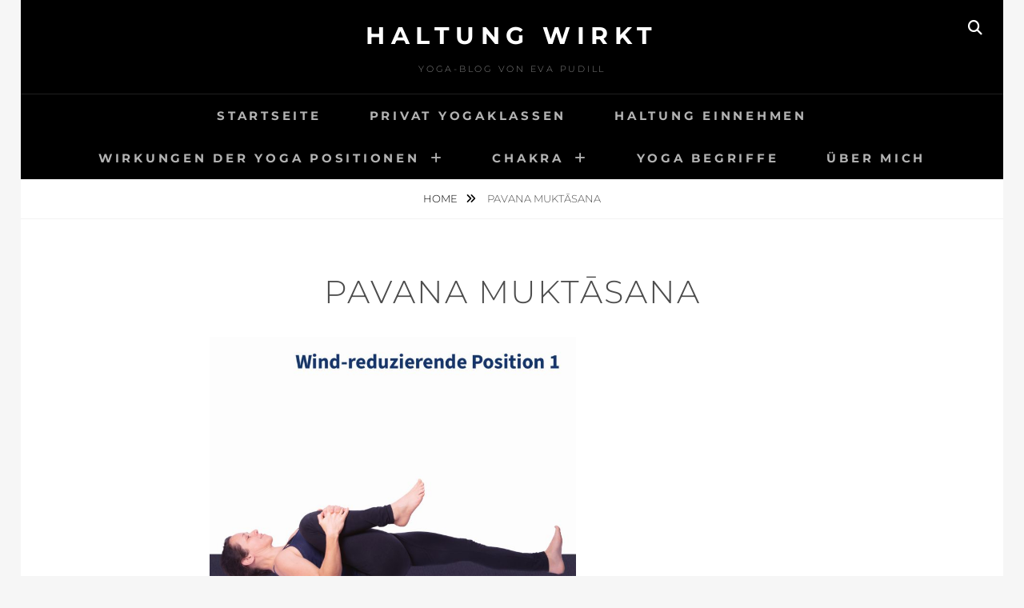

--- FILE ---
content_type: text/css
request_url: http://www.evapudill.net/wordpress/wp-content/themes/fotografie/assets/css/blocks.css?ver=1.0
body_size: 3410
content:
/*
Theme Name: Fotografie
Description: Used to style Gutenberg Blocks.
*/

/*--------------------------------------------------------------
>>> TABLE OF CONTENTS:
----------------------------------------------------------------
1.0 Blocks - General Styles
2.0 Blocks - Common Blocks
3.0 Blocks - Formatting
4.0 Blocks - Layout Elements
5.0 Blocks - Widgets
6.0 Blocks - Colors
--------------------------------------------------------------*/

/*--------------------------------------------------------------
1.0 Blocks - General Styles
--------------------------------------------------------------*/

/* Captions */
[class^="wp-block-"]:not(.wp-block-gallery) figcaption {
	font-size: 13px;
	font-size: 0.8125rem;
	font-style: italic;
	line-height: 1.6153846154;
	padding-top: 1.0769230769em;
}

.no-sidebar .alignfull {
	margin-left: calc(-100vw / 2 + 100% / 2);
	margin-right: calc(-100vw / 2 + 100% / 2);
	max-width: 100vw;
}

.no-sidebar .alignwide {
	margin-left: calc(-96vw / 2 + 100% / 2);
	margin-right: calc(-96vw / 2 + 100% / 2);
	max-width: 96vw;
}

.alignfull.wp-block-cover,
.alignwide.wp-block-cover {
	width: auto;
}

/* 768px */
@media screen and (min-width: 48em) {
	.no-sidebar .alignfull {
		margin-left: calc(-96vw / 2 + 100% / 2);
		margin-right: calc(-96vw / 2 + 100% / 2);
		max-width: 96vw;
	}

	.no-sidebar.fluid-layout .alignfull {
		margin-left: calc(-100vw / 2 + 100% / 2);
		margin-right: calc(-100vw / 2 + 100% / 2);
		max-width: 100vw;
	}

	.no-sidebar .alignwide {
		margin-left: calc(-93vw / 2 + 100% / 2);
		margin-right: calc(-93vw / 2 + 100% / 2);
		max-width: 93vw;
	}
}

/* 1024px */
@media screen and (min-width: 64em) {
	.no-sidebar .alignwide {
		margin-left: -120px;
		margin-right: -120px;
		max-width: 996px;
	}

	.no-sidebar.full-width-layout .alignwide {
		margin-left: -40px;
		margin-right: -40px;
		max-width: 1776px;
	}
}

/* 1660px */
@media screen and (min-width: 103.75em) {
	.no-sidebar .alignfull {
		margin-left: calc(-1600px / 2 + 100% / 2);
		margin-right: calc(-1600px / 2 + 100% / 2);
		max-width: 1600px;
	}
}


/*--------------------------------------------------------------
2.0 Blocks - Common Blocks
--------------------------------------------------------------*/

/* Paragraph */
p.has-drop-cap:not(:focus):first-letter {
	float: left;
	font-size: 102px;
	font-size: 6.375rem;
	line-height: 0.6;
	margin: 6px 16px 6px -3px;
}

.rtl p.has-drop-cap:not(:focus):first-letter {
	margin: 6px -3px 6px 16px;
}

/* Image */
.wp-block-image {
	margin-bottom: 1.5em;
}

.wp-block-image figure {
	margin-bottom: 0;
	margin-top: 0;
}

.wp-block-image figure.alignleft {
	margin-right: 1.5em;
}

.wp-block-image figure.alignright {
	margin-left: 1.5em;
}

/* Gallery */
.wp-block-gallery {
	margin-bottom: 1.5em;
	margin-left: 0;
}

.wp-block-gallery figcaption {
	font-style: italic;
}

.wp-block-gallery.aligncenter {
	display: flex;
	margin: 0 -8px;
}

/* Quote */
.wp-block-quote,
.wp-block-quote.is-large,
.wp-block-quote.is-style-large {
	line-height: 1.353;
	margin: 28px 0 28px -60px;
	padding-left: 60px;
	padding-right: 0;
}

.wp-block-quote.is-style-large:not(.is-style-plain),
.wp-block-quote.is-large:not(.is-style-plain) {
	margin: 28px 0 28px -60px;
	padding-left: 60px;
	padding-right: 0;
}

.rtl .wp-block-quote,
.rtl .wp-block-quote.is-large,
.rtl .wp-block-quote.is-style-large {
	margin-left: 0;
	margin-right: -50px;
	padding-right: 60px;
	padding-left: 0;
}

.wp-block-quote.is-large p,
.wp-block-quote.is-style-large p {
	font-style: inherit;
	font-size: inherit;
	font-weight: inherit;
}

/* Quote */

.wp-block-quote.alignleft p:last-of-type,
.wp-block-quote.alignright p:last-of-type {
	margin-bottom: 0;
}

.wp-block-quote cite,
.wp-block-quote.is-large cite,
.wp-block-quote.is-large footer,
.wp-block-quote.is-style-large cite,
.wp-block-quote.is-style-large footer {
	color: inherit;
	display: block;
	font-size: inherit;
	font-weight: inherit;
	font-style: italic;
	line-height: inherit;
	text-align: left;
}

.rtl .wp-block-quote cite,
.rtl .wp-block-quote.is-large cite,
.rtl .wp-block-quote.is-large footer,
.rtl .wp-block-quote.is-style-large cite,
.rtl .wp-block-quote.is-style-large footer {
	text-align: right;
}

/* Audio */
.wp-block-audio audio {
	display: block;
	width: 100%;
}

/* Cover */
.wp-block-cover-image.alignright,
.wp-block-cover.alignright,
.wp-block-cover-image.alignleft,
.wp-block-cover.alignleft,
.wp-block-cover-image.aligncenter,
.wp-block-cover.aligncenter {
	display: flex;
}

/* File */
.wp-block-file .wp-block-file__button {
	border: none;
	-webkit-border-radius: 0;
	border-radius: 0;
	-webkit-box-shadow: none;
	box-shadow: none;
	display: inline-block;
	font-size: 15px;
	font-size: 0.9375rem;
	font-weight: 300;
	letter-spacing: 0.25em;
	line-height: 1.667;
	margin-top: 28px;
	padding: 14px 28px;
	text-decoration: none;
	text-shadow: none;
	text-transform: uppercase;
	white-space: nowrap;
}

.wp-block-file .wp-block-file__button:hover,
.wp-block-file .wp-block-file__button:focus {
	-webkit-box-shadow: none;
	box-shadow: none;
}


/*--------------------------------------------------------------
3.0 Blocks - Formatting
--------------------------------------------------------------*/

/* Editor Font Size */
.has-huge-font-size {
	font-size: 32px;
	font-size: 2rem;
	line-height: 1.4;
}

.has-large-font-size {
	font-size: 26px;
	font-size: 1.625rem;
	line-height: 1.63;
}

.has-normal-font-size {
	font-size: 16px;
	font-size: 1rem;
	font-weight: 300;
	line-height: 1.647;
}

.has-small-font-size {
	font-size: 13px;
	font-size: 0.8125rem;
	line-height: 1.4;
}

/* 1024px */
@media screen and (min-width: 64em) {
	.has-huge-font-size {
		font-size: 40px;
		font-size: 2.5rem;
	}

	.has-large-font-size {
		font-size: 30px;
		font-size: 1.875rem;
	}

	.has-normal-font-size {
		font-size: 17px;
		font-size: 1.0625rem;
	}

	.has-small-font-size {
		font-size: 14px;
		font-size: 0.875rem;
	}
}

/* Code */
.wp-block-code {
	background: transparent;
	border: 0;
	color: inherit;
	font-size: 1em;
	padding: 0;
}

.wp-block-quote__citation {
	font-size: inherit;
}

/* Pullquote */
.wp-block-pullquote {
	border: none;
	color: inherit;
	padding: 0;
	text-align: inherit;
}

.wp-block-pullquote.alignleft,
.wp-block-pullquote.alignright {
	margin: 0;
	max-width: none;
	width: -webkit-calc(50% - 0.736842105em);
	width: calc(50% - 0.736842105em);
	padding-left: 0;
	text-align: left;
}

.wp-block-pullquote__citation,
.wp-block-pullquote cite {
	display: block;
	color: inherit;
	font-size: inherit;
	font-weight: inherit;
	font-style: italic;
	line-height: inherit;
	text-transform: none;
}

.wp-block-pullquote p,
.wp-block-pullquote.alignleft p,
.wp-block-pullquote.alignright p {
	font-size: inherit;
	line-height: 1.353;
}

.wp-block-pullquote.alignleft {
	margin: 0.6em 1.5em 1.5em 0;
}

.wp-block-pullquote.alignright {
	margin: 0.6em 0 1.5em 1.5em;
}

.rtl .wp-block-pullquote.alignleft {
	margin: 0.6em 0 1.5em 1.5em;
}

.rtl .wp-block-pullquote.alignright {
	margin: 0.6em 1.5em 1.5em 0;
}

/* Table */

.wp-block-table th,
.wp-block-table td {
	border: none;
}

.wp-block-table caption,
.wp-block-table th,
.wp-block-table td {
	padding: 21px;
}

.wp-block-table tr {
	border-bottom: 1px solid;
}


/*--------------------------------------------------------------
1.0 Blocks - Layout Elements
--------------------------------------------------------------*/

/* Buttons */
.wp-block-button {
	margin-top: 1.5em;
	margin-bottom: 1.5em;
}

.wp-block-button.alignleft,
.wp-block-button.alignright {
	margin-top: 0;
}

.wp-block-button .wp-block-button__link {
	border: none;
	-webkit-border-radius: 0;
	border-radius: 0;
	-webkit-box-shadow: none;
	box-shadow: none;
	display: inline-block;
	font-size: 15px;
	font-size: 0.9375rem;
	font-weight: 300;
	letter-spacing: 0.25em;
	line-height: 1.667;
	margin-top: 0;
	padding: 14px 28px;
	text-decoration: none;
	text-transform: uppercase;
	text-shadow: none;
	white-space: nowrap;
}

.wp-block-button .wp-block-button__link:hover,
.wp-block-button .wp-block-button__link:focus {
	-webkit-box-shadow: none;
	box-shadow: none;
}

/* Separator */
.wp-block-separator {
	border: 0;
	margin: 1.5em auto;
}

.wp-block-separator:not(.is-style-wide):not(.is-style-dots) {
	max-width: 100px;
}

/* Media & Text */
.wp-block-media-text {
	margin-bottom: 1.5em;
}

.wp-block-media-text *:last-child {
	margin-bottom: 0;
}

/*--------------------------------------------------------------
5.0 Blocks - Widgets
--------------------------------------------------------------*/

/* Archives, Categories & Latest Posts */
.wp-block-archives.aligncenter,
.wp-block-categories.aligncenter,
.wp-block-latest-posts.aligncenter {
	list-style-position: inside;
	text-align: center;
}

.wp-block-latest-posts.is-grid {
	list-style: disc;
}

.wp-block-latest-posts li {
	margin-bottom: 7px;
}

.wp-block-latest-posts__post-date {
	display: block;
	font-size: 13px;
	font-size: 0.8125rem;
	line-height: 1.6923;
	margin-bottom: 7px;
}

/* Comments */
.wp-block-latest-comments {
	margin-left: 0;
}

.rtl .wp-block-latest-comments {
	margin-right: 0;
	margin-left: auto;
}

.wp-block-latest-comments__comment {
	border: none;
	margin: 35px 0;
	padding: 0;
	font-size: inherit;
}

@media screen and (min-width: 64em) {
	.wp-block-latest-comments__comment {
		margin: 42px 0;
	}
}

@media screen and (min-width: 85em) {
	.wp-block-latest-comments__comment {
		margin: 56px 0;
	}
}

.blog:not(.has-sidebar) #primary .wp-block-latest-comments article,
.archive:not(.page-one-column):not(.has-sidebar) #primary .wp-block-latest-comments article,
.search:not(.has-sidebar) #primary .wp-block-latest-comments article {
	float: none;
	width: 100%;
}

.wp-block-latest-comments a {
	-webkit-box-shadow: none;
	box-shadow: none;
	text-decoration: none;
}

.wp-block-latest-comments__comment-meta {
	margin-bottom: 14px;
}

.wp-block-latest-comments__comment-meta,
.wp-block-latest-comments__comment-excerpt p {
	font-size: inherit;
}

.wp-block-latest-comments__comment-excerpt>:last-child {
	margin-bottom: 0;
}

.wp-block-latest-comments__comment-author,
.wp-block-latest-comments__comment-link {
	font-weight: 400;
	text-decoration: none;
}

.wp-block-latest-comments__comment-date {
	display: block;
	font-size: 13px;
	font-size: 0.8125rem;
	line-height: 1.6923;
	letter-spacing: 0;
	margin: 7px 0 0;
}


/* Latest Added */

.wp-block-image figure.alignright,
.wp-block-image figure.alignleft,
.wp-block[data-align="left"] .wp-block-image,
.wp-block[data-align="right"] .wp-block-image,
.wp-block-cover.alignleft,
.wp-block-cover.alignright,
.wp-block-pullquote.alignleft,
.wp-block-pullquote.alignright,
.wp-block[data-align="left"]>.wp-block-pullquote,
.wp-block[data-align="right"]>.wp-block-pullquote,
[data-align="left"]>.wp-block-cover,
[data-align="right"]>.wp-block-cover,
.wp-block-embed.alignleft,
.wp-block-embed.alignright,
.wp-block[data-align="left"]>.wp-block-embed,
.wp-block[data-align="right"]>.wp-block-embed {
	max-width: 320px;
	width: 100%;
}


/* wp-block-quote */

.wp-block-quote,
.wp-block-quote.has-text-align-right,
.wp-block-quote.has-text-align-left,
.wp-block-quote.has-text-align-center,
.wp-block-quote.is-style-large:not(.is-style-plain),
.wp-block-quote.is-large:not(.is-style-plain) {
	border: 0;
	border-color: transparent;
	padding-right: 0;
}

.wp-block-quote.has-text-align-center,
.wp-block-quote.has-text-align-right {
	padding-left: 60px;
}

.wp-block-quote.is-style-plain:before {
	content: none;
}

.wp-block-quote.is-style-plain {
	margin-left: 0;
	margin-right: 0;
	padding: 0;
}

blockquote.wp-block-quote,
blockquote.wp-block-quote cite,
blockquote.wp-block-quote.is-style-large cite,
blockquote.wp-block-quote.is-style-large footer,
blockquote.wp-block-quote.is-large cite,
blockquote.wp-block-quote.is-large footer {
	text-align: left;
}

blockquote.wp-block-quote.has-text-align-right,
blockquote.wp-block-quote.has-text-align-right cite {
	text-align: right;
}

blockquote.wp-block-quote.has-text-align-left,
blockquote.wp-block-quote.has-text-align-left cite {
	text-align: left;
}

blockquote.wp-block-quote.has-text-align-center,
blockquote.wp-block-quote.has-text-align-center cite {
	text-align: center;
}

blockquote.wp-block-quote.has-text-align-left.is-style-large:not(.is-style-plain) cite,
blockquote.wp-block-quote.has-text-align-left.is-style-large:not(.is-style-plain) footer,
blockquote.wp-block-quote.has-text-align-left.is-large:not(.is-style-plain) cite,
blockquote.wp-block-quote.has-text-align-left.is-large:not(.is-style-plain) footer {
	text-align: left;
}

blockquote.wp-block-quote.has-text-align-center.is-style-large:not(.is-style-plain) cite,
blockquote.wp-block-quote.has-text-align-center.is-style-large:not(.is-style-plain) footer,
blockquote.wp-block-quote.has-text-align-center.is-large:not(.is-style-plain) cite,
blockquote.wp-block-quote.has-text-align-center.is-large:not(.is-style-plain) footer {
	text-align: center;
}

blockquote.wp-block-quote.has-text-align-right.is-style-large:not(.is-style-plain) cite,
blockquote.wp-block-quote.has-text-align-right.is-style-large:not(.is-style-plain) footer,
blockquote.wp-block-quote.has-text-align-right.is-large:not(.is-style-plain) cite,
blockquote.wp-block-quote.has-text-align-right.is-large:not(.is-style-plain) footer {
	text-align: right;
}

/* Pullquote */

.wp-block-pullquote blockquote:before {
	content: none;
}

.wp-block-pullquote blockquote {
	padding: 0;
	margin-bottom: 0;
	margin-left: 0;
	margin-top: 0;
}

.wp-block-pullquote {
	border: 0;
	padding: 35px 0;
	border-bottom: 4px solid rgba(0, 0, 0, .7);
	border-top: 4px solid rgba(0, 0, 0, .7);
}

.wp-block-pullquote.aligncenter {
	padding: 0 0 0 2.041666666666667em;
}

.wp-block-table thead {
	border-bottom: 0;
}

.wp-block-table tfoot {
	border-top: 0;
}

.wp-block-table table {
	margin-bottom: 0;
}

.wp-block-table.is-style-stripes {
	border-bottom: 0;
}

.wp-block-table.is-style-stripes table,
.wp-block-table.is-style-stripes tr {
	border-color: transparent;
}

.wp-block-cover-image,
.wp-block-cover,
.wp-block-buttons {
	margin-bottom: 28px;
}

pre.wp-block-verse {
	font-family: 'Courier 10 Pitch', Courier, monospace;
}

pre.wp-block-code {
	background: rgba(0, 0, 0, 0.08);
	padding: 28px;
	font-family: 'Courier 10 Pitch', Courier, monospace;
	border: 1px solid #ccc
}

/*--------------------------------------------------------------
6.0 Blocks - Colors
--------------------------------------------------------------*/

.is-style-outline>.wp-block-button__link:not(.has-background),
.wp-block-button__link.is-style-outline:not(.has-background) {
	border: 2px solid currentColor;
}

.wp-block-table tr {
	border-bottom-color: rgba(0, 0, 0, 0.25);
}

.wp-block-file .wp-block-file__button,
.wp-block-button .wp-block-button__link {
	background-color: rgba(0, 0, 0, 1);
	color: #fff;
}

.wp-block-file .wp-block-file__button:hover,
.wp-block-file .wp-block-file__button:focus,
.wp-block-button .wp-block-button__link:hover,
.wp-block-button .wp-block-button__link:focus {
	background-color: rgba(0, 0, 0, 0.7);
	color: #fff;
}

.wp-block-latest-posts__post-date,
.wp-block-latest-comments__comment-date {
	color: rgba(0, 0, 0, 0.7);
}

.wp-block-table,
.wp-block-table caption {
	border-color: rgba(0, 0, 0, 0.25);
}

/* White Color ---------------------
------------------------------------ */

.wp-block-pullquote.is-style-solid-color blockquote.has-white-color cite,
.wp-block-button .wp-block-button__link.has-white-color,
.wp-block-button.is-style-outline>.wp-block-button__link.has-white-color,
.wp-block-button__link.is-style-outline.has-white-color,
.has-white-color {
	color: #ffffff;
}

.wp-block-pullquote.is-style-solid-color.has-white-background-color,
.wp-block-button .wp-block-button__link.has-white-background-color,
.has-white-background-color {
	background-color: #ffffff;
}

.is-style-outline>.wp-block-button__link.has-white-color,
.wp-block-button__link.is-style-outline.has-white-color {
	border-color: #ffffff;
}

/* Black Color ---------------------
------------------------------------ */

.wp-block-pullquote.is-style-solid-color blockquote.has-black-color cite,
.wp-block-button .wp-block-button__link.has-black-color,
.wp-block-button.is-style-outline>.wp-block-button__link.has-black-color,
.wp-block-button__link.is-style-outline.has-black-color,
.has-black-color {
	color: #000000;
}

.wp-block-pullquote.is-style-solid-color.has-black-background-color,
.wp-block-button .wp-block-button__link.has-black-background-color,
.has-black-background-color {
	background-color: #000000;
}

.is-style-outline>.wp-block-button__link.has-black-color,
.wp-block-button__link.is-style-outline.has-black-color {
	border-color: #000000;
}

/* Medium Black Color ---------------------
------------------------------------ */

.wp-block-pullquote.is-style-solid-color blockquote.has-medium-black-color cite,
.wp-block-button .wp-block-button__link.has-medium-black-color,
.wp-block-button.is-style-outline>.wp-block-button__link.has-medium-black-color,
.wp-block-button__link.is-style-outline.has-medium-black-color,
.has-medium-black-color {
	color: #333333;
}

.wp-block-pullquote.is-style-solid-color.has-medium-black-background-color,
.wp-block-button .wp-block-button__link.has-medium-black-background-color,
.has-medium-black-background-color {
	background-color: #333333;
}

.is-style-outline>.wp-block-button__link.has-medium-black-color,
.wp-block-button__link.is-style-outline.has-medium-black-color {
	border-color: #333333;
}

/* Gray Color ---------------------
------------------------------------ */

.wp-block-pullquote.is-style-solid-color blockquote.has-gray-color cite,
.wp-block-button .wp-block-button__link.has-gray-color,
.wp-block-button.is-style-outline>.wp-block-button__link.has-gray-color,
.wp-block-button__link.is-style-outline.has-gray-color,
.has-gray-color {
	color: #999999;
}

.wp-block-pullquote.is-style-solid-color.has-gray-background-color,
.wp-block-button .wp-block-button__link.has-gray-background-color,
.has-gray-background-color {
	background-color: #999999;
}

.is-style-outline>.wp-block-button__link.has-gray-color,
.wp-block-button__link.is-style-outline.has-gray-color {
	border-color: #999999;
}

/* Medium Gray Color ---------------------
------------------------------------ */

.wp-block-pullquote.is-style-solid-color blockquote.has-medium-gray-color cite,
.wp-block-button .wp-block-button__link.has-medium-gray-color,
.wp-block-button.is-style-outline>.wp-block-button__link.has-medium-gray-color,
.wp-block-button__link.is-style-outline.has-medium-gray-color,
.has-medium-gray-color {
	color: #666666;
}

.wp-block-pullquote.is-style-solid-color.has-medium-gray-background-color,
.wp-block-button .wp-block-button__link.has-medium-gray-background-color,
.has-medium-gray-background-color {
	background-color: #666666;
}

.is-style-outline>.wp-block-button__link.has-medium-gray-color,
.wp-block-button__link.is-style-outline.has-medium-gray-color {
	border-color: #666666;
}

/* Light Gray Color ---------------------
------------------------------------ */

.wp-block-pullquote.is-style-solid-color blockquote.has-light-gray-color cite,
.wp-block-button .wp-block-button__link.has-light-gray-color,
.wp-block-button.is-style-outline>.wp-block-button__link.has-light-gray-color,
.wp-block-button__link.is-style-outline.has-light-gray-color,
.has-light-gray-color {
	color: #eeeeee;
}

.wp-block-pullquote.is-style-solid-color.has-light-gray-background-color,
.wp-block-button .wp-block-button__link.has-light-gray-background-color,
.has-light-gray-background-color {
	background-color: #eeeeee;
}

.is-style-outline>.wp-block-button__link.has-light-gray-color,
.wp-block-button__link.is-style-outline.has-light-gray-color {
	border-color: #eeeeee;
}

.alignfull blockquote {
	margin-left: 0;
}

.rtl .alignfull blockquote {
	margin-left: auto;
	margin-right: 0;
}


.wp-block-embed {
	margin-bottom: 1.75em;
}
